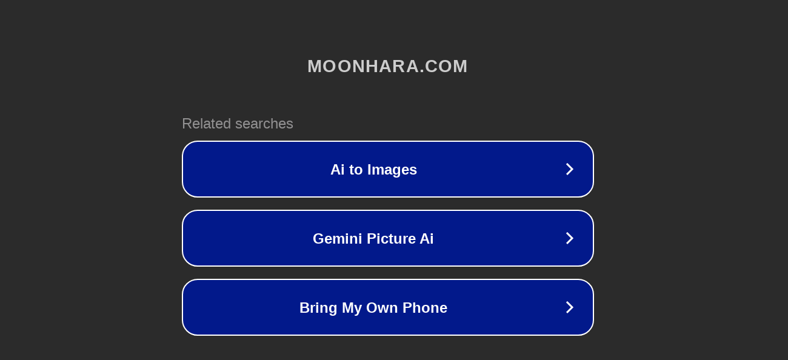

--- FILE ---
content_type: text/html; charset=utf-8
request_url: https://moonhara.com/product/snatch-bra-3in1-waist-trainer-bra-4629/
body_size: 1106
content:
<!doctype html>
<html data-adblockkey="MFwwDQYJKoZIhvcNAQEBBQADSwAwSAJBANDrp2lz7AOmADaN8tA50LsWcjLFyQFcb/P2Txc58oYOeILb3vBw7J6f4pamkAQVSQuqYsKx3YzdUHCvbVZvFUsCAwEAAQ==_ERSbtBwkW9NEQjsJC/4qE5quO3MLbSOVX0MNP8S4+ybSEKPPTX/59nFiUVFHRyP30HJ3fPmF35VEadP0XVg3vQ==" lang="en" style="background: #2B2B2B;">
<head>
    <meta charset="utf-8">
    <meta name="viewport" content="width=device-width, initial-scale=1">
    <link rel="icon" href="[data-uri]">
    <link rel="preconnect" href="https://www.google.com" crossorigin>
</head>
<body>
<div id="target" style="opacity: 0"></div>
<script>window.park = "[base64]";</script>
<script src="/bokjYXduU.js"></script>
</body>
</html>
